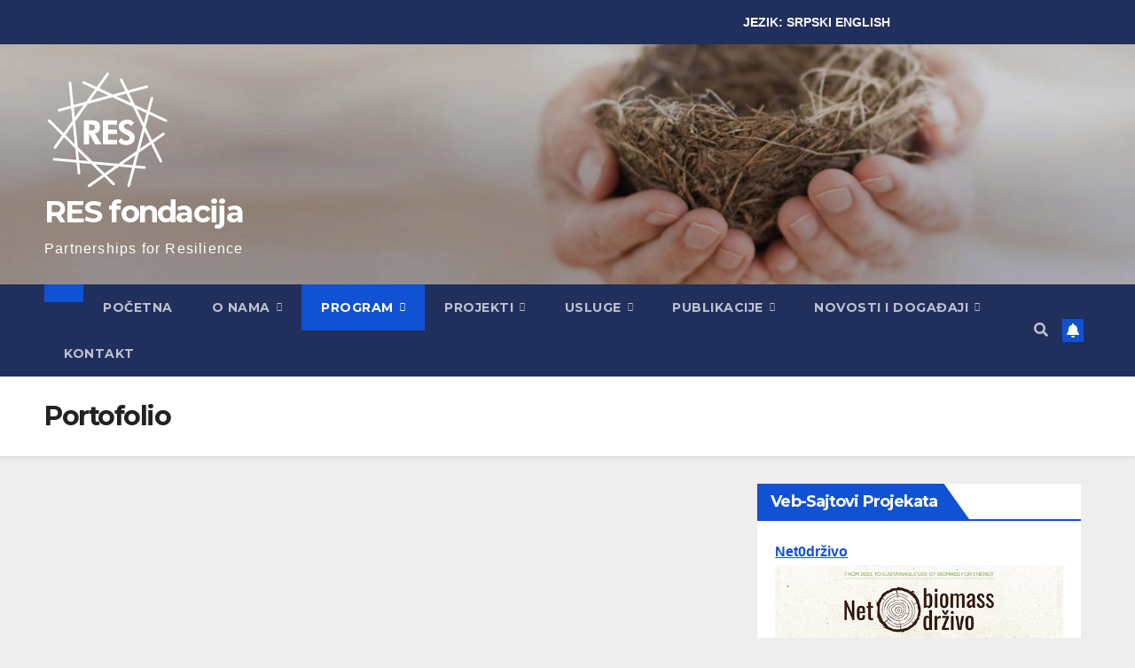

--- FILE ---
content_type: text/html; charset=UTF-8
request_url: https://resfoundation.org/rs/portofolio/
body_size: 14638
content:
<!DOCTYPE html>
<html lang="sr-RS">
<head>
<meta charset="UTF-8">
<meta name="viewport" content="width=device-width, initial-scale=1">
<link rel="profile" href="http://gmpg.org/xfn/11">
<meta name='robots' content='index, follow, max-image-preview:large, max-snippet:-1, max-video-preview:-1' />

	<!-- This site is optimized with the Yoast SEO plugin v26.7 - https://yoast.com/wordpress/plugins/seo/ -->
	<title>Portofolio - RES fondacija</title>
	<link rel="canonical" href="https://resfoundation.org/rs/portofolio/" />
	<meta property="og:locale" content="sr_RS" />
	<meta property="og:type" content="article" />
	<meta property="og:title" content="Portofolio - RES fondacija" />
	<meta property="og:url" content="https://resfoundation.org/rs/portofolio/" />
	<meta property="og:site_name" content="RES fondacija" />
	<meta name="twitter:card" content="summary_large_image" />
	<script type="application/ld+json" class="yoast-schema-graph">{"@context":"https://schema.org","@graph":[{"@type":"WebPage","@id":"https://resfoundation.org/rs/portofolio/","url":"https://resfoundation.org/rs/portofolio/","name":"Portofolio - RES fondacija","isPartOf":{"@id":"https://resfoundation.org/rs/#website"},"datePublished":"2021-03-12T23:54:48+00:00","breadcrumb":{"@id":"https://resfoundation.org/rs/portofolio/#breadcrumb"},"inLanguage":"sr-RS","potentialAction":[{"@type":"ReadAction","target":["https://resfoundation.org/rs/portofolio/"]}]},{"@type":"BreadcrumbList","@id":"https://resfoundation.org/rs/portofolio/#breadcrumb","itemListElement":[{"@type":"ListItem","position":1,"name":"Почетна","item":"https://resfoundation.org/rs/"},{"@type":"ListItem","position":2,"name":"Portofolio"}]},{"@type":"WebSite","@id":"https://resfoundation.org/rs/#website","url":"https://resfoundation.org/rs/","name":"RES fondacija","description":"Partnerships for Resilience","publisher":{"@id":"https://resfoundation.org/rs/#organization"},"potentialAction":[{"@type":"SearchAction","target":{"@type":"EntryPoint","urlTemplate":"https://resfoundation.org/rs/?s={search_term_string}"},"query-input":{"@type":"PropertyValueSpecification","valueRequired":true,"valueName":"search_term_string"}}],"inLanguage":"sr-RS"},{"@type":"Organization","@id":"https://resfoundation.org/rs/#organization","name":"RES fondacija","url":"https://resfoundation.org/rs/","logo":{"@type":"ImageObject","inLanguage":"sr-RS","@id":"https://resfoundation.org/rs/#/schema/logo/image/","url":"https://resfoundation.org/rs/wp-content/uploads/2021/03/cropped-cropped-cropped-res-bez-ispisa.png","contentUrl":"https://resfoundation.org/rs/wp-content/uploads/2021/03/cropped-cropped-cropped-res-bez-ispisa.png","width":512,"height":512,"caption":"RES fondacija"},"image":{"@id":"https://resfoundation.org/rs/#/schema/logo/image/"}}]}</script>
	<!-- / Yoast SEO plugin. -->


<link rel='dns-prefetch' href='//fonts.googleapis.com' />
<link rel="alternate" type="application/rss+xml" title="RES fondacija &raquo; довод" href="https://resfoundation.org/rs/feed/" />
<link rel="alternate" type="application/rss+xml" title="RES fondacija &raquo; довод коментара" href="https://resfoundation.org/rs/comments/feed/" />
<link rel="alternate" title="oEmbed (JSON)" type="application/json+oembed" href="https://resfoundation.org/rs/wp-json/oembed/1.0/embed?url=https%3A%2F%2Fresfoundation.org%2Frs%2Fportofolio%2F" />
<link rel="alternate" title="oEmbed (XML)" type="text/xml+oembed" href="https://resfoundation.org/rs/wp-json/oembed/1.0/embed?url=https%3A%2F%2Fresfoundation.org%2Frs%2Fportofolio%2F&#038;format=xml" />
<style id='wp-img-auto-sizes-contain-inline-css'>
img:is([sizes=auto i],[sizes^="auto," i]){contain-intrinsic-size:3000px 1500px}
/*# sourceURL=wp-img-auto-sizes-contain-inline-css */
</style>
<style id='wp-emoji-styles-inline-css'>

	img.wp-smiley, img.emoji {
		display: inline !important;
		border: none !important;
		box-shadow: none !important;
		height: 1em !important;
		width: 1em !important;
		margin: 0 0.07em !important;
		vertical-align: -0.1em !important;
		background: none !important;
		padding: 0 !important;
	}
/*# sourceURL=wp-emoji-styles-inline-css */
</style>
<link rel='stylesheet' id='wp-block-library-css' href='https://resfoundation.org/rs/wp-includes/css/dist/block-library/style.min.css?ver=6.9' media='all' />
<style id='wp-block-library-theme-inline-css'>
.wp-block-audio :where(figcaption){color:#555;font-size:13px;text-align:center}.is-dark-theme .wp-block-audio :where(figcaption){color:#ffffffa6}.wp-block-audio{margin:0 0 1em}.wp-block-code{border:1px solid #ccc;border-radius:4px;font-family:Menlo,Consolas,monaco,monospace;padding:.8em 1em}.wp-block-embed :where(figcaption){color:#555;font-size:13px;text-align:center}.is-dark-theme .wp-block-embed :where(figcaption){color:#ffffffa6}.wp-block-embed{margin:0 0 1em}.blocks-gallery-caption{color:#555;font-size:13px;text-align:center}.is-dark-theme .blocks-gallery-caption{color:#ffffffa6}:root :where(.wp-block-image figcaption){color:#555;font-size:13px;text-align:center}.is-dark-theme :root :where(.wp-block-image figcaption){color:#ffffffa6}.wp-block-image{margin:0 0 1em}.wp-block-pullquote{border-bottom:4px solid;border-top:4px solid;color:currentColor;margin-bottom:1.75em}.wp-block-pullquote :where(cite),.wp-block-pullquote :where(footer),.wp-block-pullquote__citation{color:currentColor;font-size:.8125em;font-style:normal;text-transform:uppercase}.wp-block-quote{border-left:.25em solid;margin:0 0 1.75em;padding-left:1em}.wp-block-quote cite,.wp-block-quote footer{color:currentColor;font-size:.8125em;font-style:normal;position:relative}.wp-block-quote:where(.has-text-align-right){border-left:none;border-right:.25em solid;padding-left:0;padding-right:1em}.wp-block-quote:where(.has-text-align-center){border:none;padding-left:0}.wp-block-quote.is-large,.wp-block-quote.is-style-large,.wp-block-quote:where(.is-style-plain){border:none}.wp-block-search .wp-block-search__label{font-weight:700}.wp-block-search__button{border:1px solid #ccc;padding:.375em .625em}:where(.wp-block-group.has-background){padding:1.25em 2.375em}.wp-block-separator.has-css-opacity{opacity:.4}.wp-block-separator{border:none;border-bottom:2px solid;margin-left:auto;margin-right:auto}.wp-block-separator.has-alpha-channel-opacity{opacity:1}.wp-block-separator:not(.is-style-wide):not(.is-style-dots){width:100px}.wp-block-separator.has-background:not(.is-style-dots){border-bottom:none;height:1px}.wp-block-separator.has-background:not(.is-style-wide):not(.is-style-dots){height:2px}.wp-block-table{margin:0 0 1em}.wp-block-table td,.wp-block-table th{word-break:normal}.wp-block-table :where(figcaption){color:#555;font-size:13px;text-align:center}.is-dark-theme .wp-block-table :where(figcaption){color:#ffffffa6}.wp-block-video :where(figcaption){color:#555;font-size:13px;text-align:center}.is-dark-theme .wp-block-video :where(figcaption){color:#ffffffa6}.wp-block-video{margin:0 0 1em}:root :where(.wp-block-template-part.has-background){margin-bottom:0;margin-top:0;padding:1.25em 2.375em}
/*# sourceURL=/wp-includes/css/dist/block-library/theme.min.css */
</style>
<style id='classic-theme-styles-inline-css'>
/*! This file is auto-generated */
.wp-block-button__link{color:#fff;background-color:#32373c;border-radius:9999px;box-shadow:none;text-decoration:none;padding:calc(.667em + 2px) calc(1.333em + 2px);font-size:1.125em}.wp-block-file__button{background:#32373c;color:#fff;text-decoration:none}
/*# sourceURL=/wp-includes/css/classic-themes.min.css */
</style>
<style id='global-styles-inline-css'>
:root{--wp--preset--aspect-ratio--square: 1;--wp--preset--aspect-ratio--4-3: 4/3;--wp--preset--aspect-ratio--3-4: 3/4;--wp--preset--aspect-ratio--3-2: 3/2;--wp--preset--aspect-ratio--2-3: 2/3;--wp--preset--aspect-ratio--16-9: 16/9;--wp--preset--aspect-ratio--9-16: 9/16;--wp--preset--color--black: #000000;--wp--preset--color--cyan-bluish-gray: #abb8c3;--wp--preset--color--white: #ffffff;--wp--preset--color--pale-pink: #f78da7;--wp--preset--color--vivid-red: #cf2e2e;--wp--preset--color--luminous-vivid-orange: #ff6900;--wp--preset--color--luminous-vivid-amber: #fcb900;--wp--preset--color--light-green-cyan: #7bdcb5;--wp--preset--color--vivid-green-cyan: #00d084;--wp--preset--color--pale-cyan-blue: #8ed1fc;--wp--preset--color--vivid-cyan-blue: #0693e3;--wp--preset--color--vivid-purple: #9b51e0;--wp--preset--gradient--vivid-cyan-blue-to-vivid-purple: linear-gradient(135deg,rgb(6,147,227) 0%,rgb(155,81,224) 100%);--wp--preset--gradient--light-green-cyan-to-vivid-green-cyan: linear-gradient(135deg,rgb(122,220,180) 0%,rgb(0,208,130) 100%);--wp--preset--gradient--luminous-vivid-amber-to-luminous-vivid-orange: linear-gradient(135deg,rgb(252,185,0) 0%,rgb(255,105,0) 100%);--wp--preset--gradient--luminous-vivid-orange-to-vivid-red: linear-gradient(135deg,rgb(255,105,0) 0%,rgb(207,46,46) 100%);--wp--preset--gradient--very-light-gray-to-cyan-bluish-gray: linear-gradient(135deg,rgb(238,238,238) 0%,rgb(169,184,195) 100%);--wp--preset--gradient--cool-to-warm-spectrum: linear-gradient(135deg,rgb(74,234,220) 0%,rgb(151,120,209) 20%,rgb(207,42,186) 40%,rgb(238,44,130) 60%,rgb(251,105,98) 80%,rgb(254,248,76) 100%);--wp--preset--gradient--blush-light-purple: linear-gradient(135deg,rgb(255,206,236) 0%,rgb(152,150,240) 100%);--wp--preset--gradient--blush-bordeaux: linear-gradient(135deg,rgb(254,205,165) 0%,rgb(254,45,45) 50%,rgb(107,0,62) 100%);--wp--preset--gradient--luminous-dusk: linear-gradient(135deg,rgb(255,203,112) 0%,rgb(199,81,192) 50%,rgb(65,88,208) 100%);--wp--preset--gradient--pale-ocean: linear-gradient(135deg,rgb(255,245,203) 0%,rgb(182,227,212) 50%,rgb(51,167,181) 100%);--wp--preset--gradient--electric-grass: linear-gradient(135deg,rgb(202,248,128) 0%,rgb(113,206,126) 100%);--wp--preset--gradient--midnight: linear-gradient(135deg,rgb(2,3,129) 0%,rgb(40,116,252) 100%);--wp--preset--font-size--small: 13px;--wp--preset--font-size--medium: 20px;--wp--preset--font-size--large: 36px;--wp--preset--font-size--x-large: 42px;--wp--preset--spacing--20: 0.44rem;--wp--preset--spacing--30: 0.67rem;--wp--preset--spacing--40: 1rem;--wp--preset--spacing--50: 1.5rem;--wp--preset--spacing--60: 2.25rem;--wp--preset--spacing--70: 3.38rem;--wp--preset--spacing--80: 5.06rem;--wp--preset--shadow--natural: 6px 6px 9px rgba(0, 0, 0, 0.2);--wp--preset--shadow--deep: 12px 12px 50px rgba(0, 0, 0, 0.4);--wp--preset--shadow--sharp: 6px 6px 0px rgba(0, 0, 0, 0.2);--wp--preset--shadow--outlined: 6px 6px 0px -3px rgb(255, 255, 255), 6px 6px rgb(0, 0, 0);--wp--preset--shadow--crisp: 6px 6px 0px rgb(0, 0, 0);}:root :where(.is-layout-flow) > :first-child{margin-block-start: 0;}:root :where(.is-layout-flow) > :last-child{margin-block-end: 0;}:root :where(.is-layout-flow) > *{margin-block-start: 24px;margin-block-end: 0;}:root :where(.is-layout-constrained) > :first-child{margin-block-start: 0;}:root :where(.is-layout-constrained) > :last-child{margin-block-end: 0;}:root :where(.is-layout-constrained) > *{margin-block-start: 24px;margin-block-end: 0;}:root :where(.is-layout-flex){gap: 24px;}:root :where(.is-layout-grid){gap: 24px;}body .is-layout-flex{display: flex;}.is-layout-flex{flex-wrap: wrap;align-items: center;}.is-layout-flex > :is(*, div){margin: 0;}body .is-layout-grid{display: grid;}.is-layout-grid > :is(*, div){margin: 0;}.has-black-color{color: var(--wp--preset--color--black) !important;}.has-cyan-bluish-gray-color{color: var(--wp--preset--color--cyan-bluish-gray) !important;}.has-white-color{color: var(--wp--preset--color--white) !important;}.has-pale-pink-color{color: var(--wp--preset--color--pale-pink) !important;}.has-vivid-red-color{color: var(--wp--preset--color--vivid-red) !important;}.has-luminous-vivid-orange-color{color: var(--wp--preset--color--luminous-vivid-orange) !important;}.has-luminous-vivid-amber-color{color: var(--wp--preset--color--luminous-vivid-amber) !important;}.has-light-green-cyan-color{color: var(--wp--preset--color--light-green-cyan) !important;}.has-vivid-green-cyan-color{color: var(--wp--preset--color--vivid-green-cyan) !important;}.has-pale-cyan-blue-color{color: var(--wp--preset--color--pale-cyan-blue) !important;}.has-vivid-cyan-blue-color{color: var(--wp--preset--color--vivid-cyan-blue) !important;}.has-vivid-purple-color{color: var(--wp--preset--color--vivid-purple) !important;}.has-black-background-color{background-color: var(--wp--preset--color--black) !important;}.has-cyan-bluish-gray-background-color{background-color: var(--wp--preset--color--cyan-bluish-gray) !important;}.has-white-background-color{background-color: var(--wp--preset--color--white) !important;}.has-pale-pink-background-color{background-color: var(--wp--preset--color--pale-pink) !important;}.has-vivid-red-background-color{background-color: var(--wp--preset--color--vivid-red) !important;}.has-luminous-vivid-orange-background-color{background-color: var(--wp--preset--color--luminous-vivid-orange) !important;}.has-luminous-vivid-amber-background-color{background-color: var(--wp--preset--color--luminous-vivid-amber) !important;}.has-light-green-cyan-background-color{background-color: var(--wp--preset--color--light-green-cyan) !important;}.has-vivid-green-cyan-background-color{background-color: var(--wp--preset--color--vivid-green-cyan) !important;}.has-pale-cyan-blue-background-color{background-color: var(--wp--preset--color--pale-cyan-blue) !important;}.has-vivid-cyan-blue-background-color{background-color: var(--wp--preset--color--vivid-cyan-blue) !important;}.has-vivid-purple-background-color{background-color: var(--wp--preset--color--vivid-purple) !important;}.has-black-border-color{border-color: var(--wp--preset--color--black) !important;}.has-cyan-bluish-gray-border-color{border-color: var(--wp--preset--color--cyan-bluish-gray) !important;}.has-white-border-color{border-color: var(--wp--preset--color--white) !important;}.has-pale-pink-border-color{border-color: var(--wp--preset--color--pale-pink) !important;}.has-vivid-red-border-color{border-color: var(--wp--preset--color--vivid-red) !important;}.has-luminous-vivid-orange-border-color{border-color: var(--wp--preset--color--luminous-vivid-orange) !important;}.has-luminous-vivid-amber-border-color{border-color: var(--wp--preset--color--luminous-vivid-amber) !important;}.has-light-green-cyan-border-color{border-color: var(--wp--preset--color--light-green-cyan) !important;}.has-vivid-green-cyan-border-color{border-color: var(--wp--preset--color--vivid-green-cyan) !important;}.has-pale-cyan-blue-border-color{border-color: var(--wp--preset--color--pale-cyan-blue) !important;}.has-vivid-cyan-blue-border-color{border-color: var(--wp--preset--color--vivid-cyan-blue) !important;}.has-vivid-purple-border-color{border-color: var(--wp--preset--color--vivid-purple) !important;}.has-vivid-cyan-blue-to-vivid-purple-gradient-background{background: var(--wp--preset--gradient--vivid-cyan-blue-to-vivid-purple) !important;}.has-light-green-cyan-to-vivid-green-cyan-gradient-background{background: var(--wp--preset--gradient--light-green-cyan-to-vivid-green-cyan) !important;}.has-luminous-vivid-amber-to-luminous-vivid-orange-gradient-background{background: var(--wp--preset--gradient--luminous-vivid-amber-to-luminous-vivid-orange) !important;}.has-luminous-vivid-orange-to-vivid-red-gradient-background{background: var(--wp--preset--gradient--luminous-vivid-orange-to-vivid-red) !important;}.has-very-light-gray-to-cyan-bluish-gray-gradient-background{background: var(--wp--preset--gradient--very-light-gray-to-cyan-bluish-gray) !important;}.has-cool-to-warm-spectrum-gradient-background{background: var(--wp--preset--gradient--cool-to-warm-spectrum) !important;}.has-blush-light-purple-gradient-background{background: var(--wp--preset--gradient--blush-light-purple) !important;}.has-blush-bordeaux-gradient-background{background: var(--wp--preset--gradient--blush-bordeaux) !important;}.has-luminous-dusk-gradient-background{background: var(--wp--preset--gradient--luminous-dusk) !important;}.has-pale-ocean-gradient-background{background: var(--wp--preset--gradient--pale-ocean) !important;}.has-electric-grass-gradient-background{background: var(--wp--preset--gradient--electric-grass) !important;}.has-midnight-gradient-background{background: var(--wp--preset--gradient--midnight) !important;}.has-small-font-size{font-size: var(--wp--preset--font-size--small) !important;}.has-medium-font-size{font-size: var(--wp--preset--font-size--medium) !important;}.has-large-font-size{font-size: var(--wp--preset--font-size--large) !important;}.has-x-large-font-size{font-size: var(--wp--preset--font-size--x-large) !important;}
:root :where(.wp-block-pullquote){font-size: 1.5em;line-height: 1.6;}
/*# sourceURL=global-styles-inline-css */
</style>
<link rel='stylesheet' id='ctf_styles-css' href='https://resfoundation.org/rs/wp-content/plugins/custom-twitter-feeds/css/ctf-styles.min.css?ver=2.3.1' media='all' />
<link rel='stylesheet' id='simple-banner-style-css' href='https://resfoundation.org/rs/wp-content/plugins/simple-banner/simple-banner.css?ver=3.2.0' media='all' />
<link rel='stylesheet' id='newsup-fonts-css' href='//fonts.googleapis.com/css?family=Montserrat%3A400%2C500%2C700%2C800%7CWork%2BSans%3A300%2C400%2C500%2C600%2C700%2C800%2C900%26display%3Dswap&#038;subset=latin%2Clatin-ext' media='all' />
<link rel='stylesheet' id='bootstrap-css' href='https://resfoundation.org/rs/wp-content/themes/newsup/css/bootstrap.css?ver=6.9' media='all' />
<link rel='stylesheet' id='newsup-style-css' href='https://resfoundation.org/rs/wp-content/themes/newsup/style.css?ver=6.9' media='all' />
<link rel='stylesheet' id='newsup-default-css' href='https://resfoundation.org/rs/wp-content/themes/newsup/css/colors/default.css?ver=6.9' media='all' />
<link rel='stylesheet' id='font-awesome-5-all-css' href='https://resfoundation.org/rs/wp-content/plugins/elementor/assets/lib/font-awesome/css/all.min.css?ver=4.11.63' media='all' />
<link rel='stylesheet' id='font-awesome-4-shim-css' href='https://resfoundation.org/rs/wp-content/themes/newsup/css/font-awesome/css/v4-shims.min.css?ver=6.9' media='all' />
<link rel='stylesheet' id='owl-carousel-css' href='https://resfoundation.org/rs/wp-content/themes/newsup/css/owl.carousel.css?ver=6.9' media='all' />
<link rel='stylesheet' id='smartmenus-css' href='https://resfoundation.org/rs/wp-content/themes/newsup/css/jquery.smartmenus.bootstrap.css?ver=6.9' media='all' />
<link rel='stylesheet' id='newsup-custom-css-css' href='https://resfoundation.org/rs/wp-content/themes/newsup/inc/ansar/customize/css/customizer.css?ver=1.0' media='all' />
<script src="https://resfoundation.org/rs/wp-includes/js/jquery/jquery.min.js?ver=3.7.1" id="jquery-core-js"></script>
<script src="https://resfoundation.org/rs/wp-includes/js/jquery/jquery-migrate.min.js?ver=3.4.1" id="jquery-migrate-js"></script>
<script id="simple-banner-script-js-before">
const simpleBannerScriptParams = {"pro_version_enabled":"","debug_mode":false,"id":74,"version":"3.2.0","banner_params":[{"hide_simple_banner":"no","simple_banner_prepend_element":false,"simple_banner_position":"","header_margin":"0","header_padding":"0","wp_body_open_enabled":"","wp_body_open":true,"simple_banner_z_index":false,"simple_banner_text":"JEZIK: <a href=\"https:\/\/resfoundation.org\/rs\/\">SRPSKI<\/a>   <a href=\"https:\/\/resfoundation.org\/\">ENGLISH<\/a>","disabled_on_current_page":false,"disabled_pages_array":[],"is_current_page_a_post":false,"disabled_on_posts":"","simple_banner_disabled_page_paths":false,"simple_banner_font_size":"14px","simple_banner_color":"#202f5b","simple_banner_text_color":"","simple_banner_link_color":"#f6f4f4","simple_banner_close_color":"","simple_banner_custom_css":"text-align:right;\r\npadding-right: 20%;","simple_banner_scrolling_custom_css":"","simple_banner_text_custom_css":"","simple_banner_button_css":"","site_custom_css":"","keep_site_custom_css":"","site_custom_js":"","keep_site_custom_js":"","close_button_enabled":"","close_button_expiration":"","close_button_cookie_set":false,"current_date":{"date":"2026-01-22 19:07:57.540830","timezone_type":3,"timezone":"UTC"},"start_date":{"date":"2026-01-22 19:07:57.540838","timezone_type":3,"timezone":"UTC"},"end_date":{"date":"2026-01-22 19:07:57.540841","timezone_type":3,"timezone":"UTC"},"simple_banner_start_after_date":false,"simple_banner_remove_after_date":false,"simple_banner_insert_inside_element":false}]}
//# sourceURL=simple-banner-script-js-before
</script>
<script src="https://resfoundation.org/rs/wp-content/plugins/simple-banner/simple-banner.js?ver=3.2.0" id="simple-banner-script-js"></script>
<script src="https://resfoundation.org/rs/wp-content/themes/newsup/js/navigation.js?ver=6.9" id="newsup-navigation-js"></script>
<script src="https://resfoundation.org/rs/wp-content/themes/newsup/js/bootstrap.js?ver=6.9" id="bootstrap-js"></script>
<script src="https://resfoundation.org/rs/wp-content/themes/newsup/js/owl.carousel.min.js?ver=6.9" id="owl-carousel-min-js"></script>
<script src="https://resfoundation.org/rs/wp-content/themes/newsup/js/jquery.smartmenus.js?ver=6.9" id="smartmenus-js-js"></script>
<script src="https://resfoundation.org/rs/wp-content/themes/newsup/js/jquery.smartmenus.bootstrap.js?ver=6.9" id="bootstrap-smartmenus-js-js"></script>
<script src="https://resfoundation.org/rs/wp-content/themes/newsup/js/jquery.marquee.js?ver=6.9" id="newsup-marquee-js-js"></script>
<script src="https://resfoundation.org/rs/wp-content/themes/newsup/js/main.js?ver=6.9" id="newsup-main-js-js"></script>
<link rel="https://api.w.org/" href="https://resfoundation.org/rs/wp-json/" /><link rel="alternate" title="JSON" type="application/json" href="https://resfoundation.org/rs/wp-json/wp/v2/pages/74" /><link rel="EditURI" type="application/rsd+xml" title="RSD" href="https://resfoundation.org/rs/xmlrpc.php?rsd" />
<meta name="generator" content="WordPress 6.9" />
<link rel='shortlink' href='https://resfoundation.org/rs/?p=74' />
<style id="simple-banner-header-margin" type="text/css">header{margin-top:0;}</style><style id="simple-banner-header-padding" type="text/css" >header{padding-top:0;}</style><style id="simple-banner-font-size" type="text/css">.simple-banner .simple-banner-text{font-size:14px;}</style><style id="simple-banner-background-color" type="text/css">.simple-banner{background:#202f5b;}</style><style id="simple-banner-text-color" type="text/css">.simple-banner .simple-banner-text{color: #ffffff;}</style><style id="simple-banner-link-color" type="text/css">.simple-banner .simple-banner-text a{color:#f6f4f4;}</style><style id="simple-banner-z-index" type="text/css">.simple-banner{z-index: 99999;}</style><style id="simple-banner-custom-css" type="text/css">.simple-banner{text-align:right;
padding-right: 20%;}</style><style id="simple-banner-site-custom-css-dummy" type="text/css"></style><script id="simple-banner-site-custom-js-dummy" type="text/javascript"></script> 
<style type="text/css" id="custom-background-css">
    .wrapper { background-color: eeeeee; }
</style>
<meta name="generator" content="Elementor 3.34.1; features: additional_custom_breakpoints; settings: css_print_method-external, google_font-enabled, font_display-auto">
			<style>
				.e-con.e-parent:nth-of-type(n+4):not(.e-lazyloaded):not(.e-no-lazyload),
				.e-con.e-parent:nth-of-type(n+4):not(.e-lazyloaded):not(.e-no-lazyload) * {
					background-image: none !important;
				}
				@media screen and (max-height: 1024px) {
					.e-con.e-parent:nth-of-type(n+3):not(.e-lazyloaded):not(.e-no-lazyload),
					.e-con.e-parent:nth-of-type(n+3):not(.e-lazyloaded):not(.e-no-lazyload) * {
						background-image: none !important;
					}
				}
				@media screen and (max-height: 640px) {
					.e-con.e-parent:nth-of-type(n+2):not(.e-lazyloaded):not(.e-no-lazyload),
					.e-con.e-parent:nth-of-type(n+2):not(.e-lazyloaded):not(.e-no-lazyload) * {
						background-image: none !important;
					}
				}
			</style>
			    <style type="text/css">
            body .site-title a,
        body .site-description {
            color: #ffffff;
        }

        .site-branding-text .site-title a {
                font-size: px;
            }

            @media only screen and (max-width: 640px) {
                .site-branding-text .site-title a {
                    font-size: 40px;

                }
            }

            @media only screen and (max-width: 375px) {
                .site-branding-text .site-title a {
                    font-size: 32px;

                }
            }

        </style>
    <style id="custom-background-css">
body.custom-background { background-color: #eeeeee; }
</style>
	<link rel="icon" href="https://resfoundation.org/rs/wp-content/uploads/2021/03/cropped-cropped-cropped-res-bez-ispisa-32x32.png" sizes="32x32" />
<link rel="icon" href="https://resfoundation.org/rs/wp-content/uploads/2021/03/cropped-cropped-cropped-res-bez-ispisa-192x192.png" sizes="192x192" />
<link rel="apple-touch-icon" href="https://resfoundation.org/rs/wp-content/uploads/2021/03/cropped-cropped-cropped-res-bez-ispisa-180x180.png" />
<meta name="msapplication-TileImage" content="https://resfoundation.org/rs/wp-content/uploads/2021/03/cropped-cropped-cropped-res-bez-ispisa-270x270.png" />
		<style id="wp-custom-css">
			.attachment-full .size-full {
	border: 1px solid black;
}
#content {
	margin-top: 20px;
	padding:10px;
}
p{
	text-align:justify;
}

@media screen and (max-width: 768px){
	.col-12 {
		display:inline-block;
    -ms-flex: 0 0 40%;
    flex: 0 0 40%;
    max-width:40%;
		margin:auto;
		align-content:vertical;
		
	  padding-right:5px;
		padding-left:8px;
}
	.site-description{
		text-align:center!important;
	}
	 p{
		margin: 10px !important;
	}
.mg-blog-inner{
	max-height:200px;
	
	 
}
	.mg-blog-post-3 .minh .back-img{
		max-height:100%;
		display:block;
		text-overflow:ellipsis
	}
	.mg-post-thumb.md{
		height:7.5em;
		margin:auto;
	}
	.mg-blog-post-box .small.single{
		padding:0;
	}
	.elementor-widget-image img{
		max-height:150px;
	}
	.mg-posts-modul-6 .mg-sec-top-post{
		width:55%;		
	}
	.mg-post .back-img {
	position:relative;
	}
	
	.mg-posts-sec-post{
		padding:0;
		
	}
	.d-md-flex .mg-posts-sec-post{
		vertical-align:middle;
	}
	.col-md-8 {
		margin-left:0;
	}
	.mg-posts-modul-6 .mg-sec-top-post .title{
		font-size:17px;
		line-height: 1.5em
	}
	.mg-content{
		display:none
	}
	.post-form{
		display:none;
	}
		#em{
			text-align:center !important;
		}
	
	
	.col{
		padding:0;
	}
	.nav-links{
		margin: 0 auto;
	}
	
}

.mg-card-box {background-color:#f0f0f1;
	padding:0;
	box-shadow:0;
	border:none;
	}
.elementor-widget-image{
	text-align:start;
}
.elementor-widget-wrap .elementor-element-populated {
	text-align:start;
}
body {
	overflow-x: hidden
}

.col-md-8 {
	padding-right:0;
}
.mg-blog-post-box .title {
	text-align:center;
}

.mg-footer-copyright{
	padding:0 !important;
	text-align:center !important;
}
.info-right{
	display:none;
}
.mg-social {
	display:block !important;
}
.mg-head-detail {
	display:none;
}
.mg-posts-sec{
		margin-right:0;	
	}

div #sidebar-right .mg-sidebar {
	border-radius:5px;
}		</style>
		</head>
<body class="wp-singular page-template-default page page-id-74 custom-background wp-custom-logo wp-embed-responsive wp-theme-newsup ta-hide-date-author-in-list elementor-default elementor-kit-9" >
<div id="page" class="site">
<a class="skip-link screen-reader-text" href="#content">
Skip to content</a>
  <div class="wrapper" id="custom-background-css">
    <header class="mg-headwidget">
      <!--==================== TOP BAR ====================-->
      <div class="mg-head-detail hidden-xs">
    <div class="container-fluid">
        <div class="row align-items-center">
            <div class="col-md-6 col-xs-12">
                <ul class="info-left">
                                <li>јануар 22, 2026                <span class="time">  7:07 pm</span>
                        </li>
                        </ul>
            </div>
            <div class="col-md-6 col-xs-12">
                <ul class="mg-social info-right">
                            <li>
            <a  target="_blank"  href="https://www.facebook.com/Partnerships4Resilience">
                <span class="icon-soci facebook">
                    <i class="fab fa-facebook"></i>
                </span> 
            </a>
        </li>
                <li>
            <a target="_blank" href="https://twitter.com/RESbgd">
                <span class="icon-soci x-twitter">
                    <i class="fa-brands fa-x-twitter"></i>
                </span>
            </a>
        </li>
                <li>
            <a target="_blank"  href="https://www.linkedin.com/company/71434601/admin/">
                <span class="icon-soci linkedin">
                    <i class="fab fa-linkedin"></i>
                </span>
            </a>
        </li>
                <li>
            <a target="_blank"  href="https://www.instagram.com/resfoundation/">
                <span class="icon-soci instagram">
                    <i class="fab fa-instagram"></i>
                </span>
            </a>
        </li>
                <li>
            <a target="_blank"  href="https://www.youtube.com/channel/UCwFWYRssPRF4a9tCQubmv7g">
                <span class="icon-soci youtube">
                    <i class="fab fa-youtube"></i>
                </span>
            </a>
        </li>
                        </ul>
            </div>
        </div>
    </div>
</div>
      <div class="clearfix"></div>

      
      <div class="mg-nav-widget-area-back" style='background-image: url("https://resfoundation.org/rs/wp-content/uploads/2021/03/cropped-nestwide2-1-scaled-1majadodala.jpg" );'>
                <div class="overlay">
          <div class="inner" > 
              <div class="container-fluid">
                  <div class="mg-nav-widget-area">
                    <div class="row align-items-center">
                      <div class="col-md-3 text-center-xs">
                        <div class="navbar-header">
                          <div class="site-logo">
                            <a href="https://resfoundation.org/rs/" class="navbar-brand" rel="home"><img width="142" height="142" src="https://resfoundation.org/rs/wp-content/uploads/2021/03/cropped-cropped-cropped-resWhiteLogoonly.png" class="custom-logo" alt="RES fondacija" decoding="async" /></a>                          </div>
                          <div class="site-branding-text ">
                                                            <p class="site-title"> <a href="https://resfoundation.org/rs/" rel="home">RES fondacija</a></p>
                                                            <p class="site-description">Partnerships for Resilience</p>
                          </div>    
                        </div>
                      </div>
                                          </div>
                  </div>
              </div>
          </div>
        </div>
      </div>
    <div class="mg-menu-full">
      <nav class="navbar navbar-expand-lg navbar-wp">
        <div class="container-fluid">
          <!-- Right nav -->
          <div class="m-header align-items-center">
                            <a class="mobilehomebtn" href="https://resfoundation.org/rs"><span class="fa-solid fa-house-chimney"></span></a>
              <!-- navbar-toggle -->
              <button class="navbar-toggler mx-auto" type="button" data-toggle="collapse" data-target="#navbar-wp" aria-controls="navbarSupportedContent" aria-expanded="false" aria-label="Toggle navigation">
                <span class="burger">
                  <span class="burger-line"></span>
                  <span class="burger-line"></span>
                  <span class="burger-line"></span>
                </span>
              </button>
              <!-- /navbar-toggle -->
                          <div class="dropdown show mg-search-box pr-2">
                <a class="dropdown-toggle msearch ml-auto" href="#" role="button" id="dropdownMenuLink" data-toggle="dropdown" aria-haspopup="true" aria-expanded="false">
                <i class="fas fa-search"></i>
                </a> 
                <div class="dropdown-menu searchinner" aria-labelledby="dropdownMenuLink">
                    <form role="search" method="get" id="searchform" action="https://resfoundation.org/rs/">
  <div class="input-group">
    <input type="search" class="form-control" placeholder="Search" value="" name="s" />
    <span class="input-group-btn btn-default">
    <button type="submit" class="btn"> <i class="fas fa-search"></i> </button>
    </span> </div>
</form>                </div>
            </div>
                  <a href="#" target="_blank" class="btn-bell btn-theme mx-2"><i class="fa fa-bell"></i></a>
                      
          </div>
          <!-- /Right nav --> 
          <div class="collapse navbar-collapse" id="navbar-wp">
            <div class="d-md-block">
              <ul id="menu-menu" class="nav navbar-nav mr-auto "><li class="active home"><a class="homebtn" href="https://resfoundation.org/rs"><span class='fa-solid fa-house-chimney'></span></a></li><li id="menu-item-7" class="menu-item menu-item-type-custom menu-item-object-custom menu-item-home menu-item-7"><a class="nav-link" title="Početna" href="https://resfoundation.org/rs/">Početna</a></li>
<li id="menu-item-1912" class="menu-item menu-item-type-custom menu-item-object-custom menu-item-has-children menu-item-1912 dropdown"><a class="nav-link" title="O nama" href="#" data-toggle="dropdown" class="dropdown-toggle">O nama </a>
<ul role="menu" class=" dropdown-menu">
	<li id="menu-item-61" class="menu-item menu-item-type-post_type menu-item-object-page menu-item-61"><a class="dropdown-item" title="Čime se bavimo?" href="https://resfoundation.org/rs/cime-se-bavimo/">Čime se bavimo?</a></li>
	<li id="menu-item-62" class="menu-item menu-item-type-post_type menu-item-object-page menu-item-62"><a class="dropdown-item" title="Kako radimo?" href="https://resfoundation.org/rs/kako-radimo/">Kako radimo?</a></li>
	<li id="menu-item-2728" class="menu-item menu-item-type-post_type menu-item-object-page menu-item-2728"><a class="dropdown-item" title="Naš tim" href="https://resfoundation.org/rs/nas-tim/">Naš tim</a></li>
	<li id="menu-item-101" class="menu-item menu-item-type-post_type menu-item-object-page menu-item-101"><a class="dropdown-item" title="Finansiranje" href="https://resfoundation.org/rs/finansiranje/">Finansiranje</a></li>
	<li id="menu-item-1300" class="menu-item menu-item-type-taxonomy menu-item-object-category menu-item-1300"><a class="dropdown-item" title="Partnerstva" href="https://resfoundation.org/rs/category/partnerstva/">Partnerstva</a></li>
</ul>
</li>
<li id="menu-item-1913" class="menu-item menu-item-type-custom menu-item-object-custom current-menu-ancestor current-menu-parent menu-item-has-children menu-item-1913 dropdown active"><a class="nav-link" title="Program" href="#" data-toggle="dropdown" class="dropdown-toggle">Program </a>
<ul role="menu" class=" dropdown-menu">
	<li id="menu-item-103" class="menu-item menu-item-type-post_type menu-item-object-page menu-item-103"><a class="dropdown-item" title="Energetska tranzicija" href="https://resfoundation.org/rs/energetska-tranzicija/">Energetska tranzicija</a></li>
	<li id="menu-item-104" class="menu-item menu-item-type-post_type menu-item-object-page menu-item-104"><a class="dropdown-item" title="Energetsko siromaštvo" href="https://resfoundation.org/rs/energetsko-siromastvo/">Energetsko siromaštvo</a></li>
	<li id="menu-item-105" class="menu-item menu-item-type-post_type menu-item-object-page menu-item-105"><a class="dropdown-item" title="Zagađenje vazduha" href="https://resfoundation.org/rs/zagadjenje-vazduha/">Zagađenje vazduha</a></li>
	<li id="menu-item-106" class="menu-item menu-item-type-post_type menu-item-object-page current-menu-item page_item page-item-74 current_page_item menu-item-106 active"><a class="dropdown-item" title="Portofolio" href="https://resfoundation.org/rs/portofolio/">Portofolio</a></li>
</ul>
</li>
<li id="menu-item-1914" class="menu-item menu-item-type-custom menu-item-object-custom menu-item-has-children menu-item-1914 dropdown"><a class="nav-link" title="Projekti" href="#" data-toggle="dropdown" class="dropdown-toggle">Projekti </a>
<ul role="menu" class=" dropdown-menu">
	<li id="menu-item-406" class="menu-item menu-item-type-taxonomy menu-item-object-category menu-item-406"><a class="dropdown-item" title="Aktivni projekti" href="https://resfoundation.org/rs/category/aktivni-projekti/">Aktivni projekti</a></li>
	<li id="menu-item-405" class="menu-item menu-item-type-taxonomy menu-item-object-category menu-item-405"><a class="dropdown-item" title="Završeni projekti" href="https://resfoundation.org/rs/category/zavrseni-projekti/">Završeni projekti</a></li>
</ul>
</li>
<li id="menu-item-2532" class="menu-item menu-item-type-custom menu-item-object-custom menu-item-has-children menu-item-2532 dropdown"><a class="nav-link" title="Usluge" href="https://resfoundation.org/rs/usluge/" data-toggle="dropdown" class="dropdown-toggle">Usluge </a>
<ul role="menu" class=" dropdown-menu">
	<li id="menu-item-2533" class="menu-item menu-item-type-post_type menu-item-object-page menu-item-2533"><a class="dropdown-item" title="Energetski menadžment" href="https://resfoundation.org/rs/energetski-menadzment/">Energetski menadžment</a></li>
	<li id="menu-item-2538" class="menu-item menu-item-type-post_type menu-item-object-page menu-item-2538"><a class="dropdown-item" title="Energetska sertifikacija" href="https://resfoundation.org/rs/energetska-sertifikacija/">Energetska sertifikacija</a></li>
	<li id="menu-item-2537" class="menu-item menu-item-type-post_type menu-item-object-page menu-item-2537"><a class="dropdown-item" title="Energetski konsalting" href="https://resfoundation.org/rs/energetski-konsalting/">Energetski konsalting</a></li>
	<li id="menu-item-2536" class="menu-item menu-item-type-post_type menu-item-object-page menu-item-2536"><a class="dropdown-item" title="Izrada planske dokumentacije" href="https://resfoundation.org/rs/izrada-planske-dokumentacije/">Izrada planske dokumentacije</a></li>
	<li id="menu-item-2535" class="menu-item menu-item-type-post_type menu-item-object-page menu-item-2535"><a class="dropdown-item" title="Izrada studija i analiza" href="https://resfoundation.org/rs/izrada-studija-i-analiza/">Izrada studija i analiza</a></li>
	<li id="menu-item-2534" class="menu-item menu-item-type-post_type menu-item-object-page menu-item-2534"><a class="dropdown-item" title="Merenja i snimanja" href="https://resfoundation.org/rs/merenja-i-snimanja/">Merenja i snimanja</a></li>
</ul>
</li>
<li id="menu-item-1915" class="menu-item menu-item-type-custom menu-item-object-custom menu-item-has-children menu-item-1915 dropdown"><a class="nav-link" title="Publikacije" href="#" data-toggle="dropdown" class="dropdown-toggle">Publikacije </a>
<ul role="menu" class=" dropdown-menu">
	<li id="menu-item-2166" class="menu-item menu-item-type-taxonomy menu-item-object-category menu-item-2166"><a class="dropdown-item" title="Blog postovi" href="https://resfoundation.org/rs/category/blog-postovi/">Blog postovi</a></li>
	<li id="menu-item-403" class="menu-item menu-item-type-taxonomy menu-item-object-category menu-item-403"><a class="dropdown-item" title="Izveštaji" href="https://resfoundation.org/rs/category/izvestaji/">Izveštaji</a></li>
	<li id="menu-item-402" class="menu-item menu-item-type-taxonomy menu-item-object-category menu-item-402"><a class="dropdown-item" title="Pregledi javne politike" href="https://resfoundation.org/rs/category/pregledi-javne-politike/">Pregledi javne politike</a></li>
	<li id="menu-item-358" class="menu-item menu-item-type-taxonomy menu-item-object-category menu-item-358"><a class="dropdown-item" title="RES Video" href="https://resfoundation.org/rs/category/resvideo/">RES Video</a></li>
	<li id="menu-item-401" class="menu-item menu-item-type-taxonomy menu-item-object-category menu-item-401"><a class="dropdown-item" title="Brošure" href="https://resfoundation.org/rs/category/brosure/">Brošure</a></li>
	<li id="menu-item-495" class="menu-item menu-item-type-taxonomy menu-item-object-category menu-item-495"><a class="dropdown-item" title="Newsletter" href="https://resfoundation.org/rs/category/newsletter/">Newsletter</a></li>
</ul>
</li>
<li id="menu-item-46" class="menu-item menu-item-type-post_type menu-item-object-page menu-item-has-children menu-item-46 dropdown"><a class="nav-link" title="Novosti i događaji" href="https://resfoundation.org/rs/novosti-i-dogadjaji/" data-toggle="dropdown" class="dropdown-toggle">Novosti i događaji </a>
<ul role="menu" class=" dropdown-menu">
	<li id="menu-item-354" class="menu-item menu-item-type-taxonomy menu-item-object-category menu-item-354"><a class="dropdown-item" title="Vesti o RES-u" href="https://resfoundation.org/rs/category/resnovosti/">Vesti o RES-u</a></li>
	<li id="menu-item-356" class="menu-item menu-item-type-taxonomy menu-item-object-category menu-item-356"><a class="dropdown-item" title="Događaji" href="https://resfoundation.org/rs/category/dogadjaji/">Događaji</a></li>
	<li id="menu-item-359" class="menu-item menu-item-type-taxonomy menu-item-object-category menu-item-359"><a class="dropdown-item" title="In medias RES" href="https://resfoundation.org/rs/category/inmediasres/">In medias RES</a></li>
	<li id="menu-item-113" class="menu-item menu-item-type-post_type menu-item-object-page menu-item-113"><a class="dropdown-item" title="Media contact" href="https://resfoundation.org/rs/media-contact/">Media contact</a></li>
</ul>
</li>
<li id="menu-item-47" class="menu-item menu-item-type-post_type menu-item-object-page menu-item-47"><a class="nav-link" title="Kontakt" href="https://resfoundation.org/rs/kontakt/">Kontakt</a></li>
</ul>            </div>      
          </div>
          <!-- Right nav -->
          <div class="desk-header d-lg-flex pl-3 ml-auto my-2 my-lg-0 position-relative align-items-center">
                        <div class="dropdown show mg-search-box pr-2">
                <a class="dropdown-toggle msearch ml-auto" href="#" role="button" id="dropdownMenuLink" data-toggle="dropdown" aria-haspopup="true" aria-expanded="false">
                <i class="fas fa-search"></i>
                </a> 
                <div class="dropdown-menu searchinner" aria-labelledby="dropdownMenuLink">
                    <form role="search" method="get" id="searchform" action="https://resfoundation.org/rs/">
  <div class="input-group">
    <input type="search" class="form-control" placeholder="Search" value="" name="s" />
    <span class="input-group-btn btn-default">
    <button type="submit" class="btn"> <i class="fas fa-search"></i> </button>
    </span> </div>
</form>                </div>
            </div>
                  <a href="#" target="_blank" class="btn-bell btn-theme mx-2"><i class="fa fa-bell"></i></a>
                  </div>
          <!-- /Right nav -->
      </div>
      </nav> <!-- /Navigation -->
    </div>
</header>
<div class="clearfix"></div> <!--==================== Newsup breadcrumb section ====================-->
<div class="mg-breadcrumb-section" style='background: url("https://resfoundation.org/rs/wp-content/uploads/2021/03/cropped-nestwide2-1-scaled-1majadodala.jpg" ) repeat scroll center 0 #143745;'>
   <div class="overlay">       <div class="container-fluid">
        <div class="row">
          <div class="col-md-12 col-sm-12">
            <div class="mg-breadcrumb-title">
                              <h1 class="title">Portofolio</h1>
                          </div>
          </div>
        </div>
      </div>
   </div> </div>
<div class="clearfix"></div><!--==================== main content section ====================-->
<main id="content" class="page-class content">
    <div class="container-fluid">
      	<div class="row">
			<!-- Blog Area -->
			
			<div class="col-md-8">
				<div class="mg-card-box padding-20"> 	
				</div>
			</div>
			<!--Sidebar Area-->
			      			<!--sidebar-->
					<!--col-md-4-->
						<aside class="col-md-4">
							
<aside id="secondary" class="widget-area" role="complementary">
	<div id="sidebar-right" class="mg-sidebar">
		<div id="text-5" class="mg-widget widget_text"><div class="mg-wid-title"><h6 class="wtitle">Veb-sajtovi projekata</h6></div>			<div class="textwidget"><p><a href="https://net0biomass.resfoundation.org/" target="_blank" rel="noopener"><b>Net0drživo</b></a><br />
<a href="https://net0biomass.resfoundation.org/"><img fetchpriority="high" decoding="async" class="alignnone wp-image-3827" src="https://resfoundation.org/rs/wp-content/uploads/2023/11/nt0biomass-banner-300x90.png" alt="" width="450" height="135" srcset="https://resfoundation.org/rs/wp-content/uploads/2023/11/nt0biomass-banner-300x90.png 300w, https://resfoundation.org/rs/wp-content/uploads/2023/11/nt0biomass-banner.png 500w" sizes="(max-width: 450px) 100vw, 450px" /></a></p>
<p><a href="https://dvevatre.resfoundation.org/" target="_blank" rel="noopener"><strong>Balkanski vazduh između dve vatre</strong></a><a href="https://smarterstoves.resfoundation.org/"><br />
</a><a href="https://dvevatre.resfoundation.org/"><img decoding="async" class="alignnone wp-image-2335" src="https://resfoundation.org/rs/wp-content/uploads/2021/08/Ne-to.-0-500x150-02-300x90.png" alt="Ne to banner" width="450" height="135" srcset="https://resfoundation.org/rs/wp-content/uploads/2021/08/Ne-to.-0-500x150-02-300x90.png 300w, https://resfoundation.org/rs/wp-content/uploads/2021/08/Ne-to.-0-500x150-02.png 501w" sizes="(max-width: 450px) 100vw, 450px" /></a></p>
</div>
		</div><div id="text-7" class="mg-widget widget_text"><div class="mg-wid-title"><h6 class="wtitle">Najnoviji tvitovi</h6></div>			<div class="textwidget"><p><a class="twitter-timeline" data-width="640" data-height="960" data-dnt="true" href="https://twitter.com/RESbgd?ref_src=twsrc%5Etfw">Tweets by RESbgd</a><script async src="https://platform.twitter.com/widgets.js" charset="utf-8"></script></p>
</div>
		</div>
		<div id="recent-posts-2" class="mg-widget widget_recent_entries">
		<div class="mg-wid-title"><h6 class="wtitle">Nedavni postovi</h6></div>
		<ul>
											<li>
					<a href="https://resfoundation.org/rs/cetvrta-konferencija-energetske-zajednice-gradjana-ljudi-i-okolina-ispred-profita/">Četvrta konferencija “Energetske zajednice građana &#8211; Ljudi i okolina ispred profita”</a>
									</li>
											<li>
					<a href="https://resfoundation.org/rs/topliji-stanovi-manji-racuni-energetska-obnova-u-kragujevcu/">Topliji stanovi, manji računi &#8211; energetska obnova u Kragujevcu</a>
									</li>
											<li>
					<a href="https://resfoundation.org/rs/energetska-efikasnost-i-socijalno-ugrozeni-gradjani-mere-podrske-i-zastite/">Energetska efikasnost i socijalno ugroženi građani &#8211; mere podrške i zaštite</a>
									</li>
											<li>
					<a href="https://resfoundation.org/rs/koliko-sagorevanje-drvne-biomase-zagadjuje-vazduh/">Koliko sagorevanje drvne biomase zagađuje vazduh?</a>
									</li>
											<li>
					<a href="https://resfoundation.org/rs/jasminka-young-na-unicef-ovom-panelu-u-okviru-finalne-radionice-programa-zelena-buducnost-svetliji-poceci/">Jasminka Young na UNICEF-ovom panelu u okviru finalne radionice programa &#8222;Zelena budućnost, svetliji počeci&#8220;</a>
									</li>
					</ul>

		</div><div id="categories-2" class="mg-widget widget_categories"><div class="mg-wid-title"><h6 class="wtitle">Kategorije</h6></div><form action="https://resfoundation.org/rs" method="get"><label class="screen-reader-text" for="cat">Kategorije</label><select  name='cat' id='cat' class='postform'>
	<option value='-1'>Изабери категорију</option>
	<option class="level-0" value="11">Aktivni projekti</option>
	<option class="level-0" value="37">Blog postovi</option>
	<option class="level-0" value="10">Brošure</option>
	<option class="level-0" value="5">Događaji</option>
	<option class="level-0" value="4">In medias RES</option>
	<option class="level-0" value="41">In memoriam</option>
	<option class="level-0" value="42">Intervju</option>
	<option class="level-0" value="7">Izveštaji</option>
	<option class="level-0" value="28">Newsletter</option>
	<option class="level-0" value="3">Novosti o RES-u</option>
	<option class="level-0" value="36">Partnerstva</option>
	<option class="level-0" value="8">Pregledi javne politike</option>
	<option class="level-0" value="6">RES Video</option>
	<option class="level-0" value="12">Završeni projekti</option>
</select>
</form><script>
( ( dropdownId ) => {
	const dropdown = document.getElementById( dropdownId );
	function onSelectChange() {
		setTimeout( () => {
			if ( 'escape' === dropdown.dataset.lastkey ) {
				return;
			}
			if ( dropdown.value && parseInt( dropdown.value ) > 0 && dropdown instanceof HTMLSelectElement ) {
				dropdown.parentElement.submit();
			}
		}, 250 );
	}
	function onKeyUp( event ) {
		if ( 'Escape' === event.key ) {
			dropdown.dataset.lastkey = 'escape';
		} else {
			delete dropdown.dataset.lastkey;
		}
	}
	function onClick() {
		delete dropdown.dataset.lastkey;
	}
	dropdown.addEventListener( 'keyup', onKeyUp );
	dropdown.addEventListener( 'click', onClick );
	dropdown.addEventListener( 'change', onSelectChange );
})( "cat" );

//# sourceURL=WP_Widget_Categories%3A%3Awidget
</script>
</div>	</div>
</aside><!-- #secondary -->
						</aside>
					<!--/col-md-4-->
				<!--/sidebar-->
						<!--Sidebar Area-->
			</div>
	</div>
</main>
    <div class="container-fluid missed-section mg-posts-sec-inner">
          
        <div class="missed-inner">
            <div class="row">
                                <div class="col-md-12">
                    <div class="mg-sec-title">
                        <!-- mg-sec-title -->
                        <h4>Propustili ste</h4>
                    </div>
                </div>
                                <!--col-md-3-->
                <div class="col-lg-3 col-sm-6 pulse animated">
                    <div class="mg-blog-post-3 minh back-img mb-lg-0"  style="background-image: url('https://resfoundation.org/rs/wp-content/uploads/2026/01/reset-hbs-e1768836294791.jpg');" >
                        <a class="link-div" href="https://resfoundation.org/rs/cetvrta-konferencija-energetske-zajednice-gradjana-ljudi-i-okolina-ispred-profita/"></a>
                        <div class="mg-blog-inner">
                        <div class="mg-blog-category"><a class="newsup-categories category-color-1" href="https://resfoundation.org/rs/category/dogadjaji/" alt="View all posts in Događaji"> 
                                 Događaji
                             </a></div> 
                        <h4 class="title"> <a href="https://resfoundation.org/rs/cetvrta-konferencija-energetske-zajednice-gradjana-ljudi-i-okolina-ispred-profita/" title="Permalink to: Četvrta konferencija “Energetske zajednice građana &#8211; Ljudi i okolina ispred profita”"> Četvrta konferencija “Energetske zajednice građana &#8211; Ljudi i okolina ispred profita”</a> </h4>
                                    <div class="mg-blog-meta"> 
                    <span class="mg-blog-date"><i class="fas fa-clock"></i>
            <a href="https://resfoundation.org/rs/2026/01/">
                јануар 19, 2026            </a>
        </span>
            </div> 
                            </div>
                    </div>
                </div>
                <!--/col-md-3-->
                                <!--col-md-3-->
                <div class="col-lg-3 col-sm-6 pulse animated">
                    <div class="mg-blog-post-3 minh back-img mb-lg-0"  style="background-image: url('https://resfoundation.org/rs/wp-content/uploads/2026/01/KG.jpg');" >
                        <a class="link-div" href="https://resfoundation.org/rs/topliji-stanovi-manji-racuni-energetska-obnova-u-kragujevcu/"></a>
                        <div class="mg-blog-inner">
                        <div class="mg-blog-category"><a class="newsup-categories category-color-1" href="https://resfoundation.org/rs/category/dogadjaji/" alt="View all posts in Događaji"> 
                                 Događaji
                             </a></div> 
                        <h4 class="title"> <a href="https://resfoundation.org/rs/topliji-stanovi-manji-racuni-energetska-obnova-u-kragujevcu/" title="Permalink to: Topliji stanovi, manji računi &#8211; energetska obnova u Kragujevcu"> Topliji stanovi, manji računi &#8211; energetska obnova u Kragujevcu</a> </h4>
                                    <div class="mg-blog-meta"> 
                    <span class="mg-blog-date"><i class="fas fa-clock"></i>
            <a href="https://resfoundation.org/rs/2026/01/">
                јануар 19, 2026            </a>
        </span>
            </div> 
                            </div>
                    </div>
                </div>
                <!--/col-md-3-->
                                <!--col-md-3-->
                <div class="col-lg-3 col-sm-6 pulse animated">
                    <div class="mg-blog-post-3 minh back-img mb-lg-0"  style="background-image: url('https://resfoundation.org/rs/wp-content/uploads/2026/01/unicef-brosura.png');" >
                        <a class="link-div" href="https://resfoundation.org/rs/energetska-efikasnost-i-socijalno-ugrozeni-gradjani-mere-podrske-i-zastite/"></a>
                        <div class="mg-blog-inner">
                        <div class="mg-blog-category"><a class="newsup-categories category-color-1" href="https://resfoundation.org/rs/category/brosure/" alt="View all posts in Brošure"> 
                                 Brošure
                             </a></div> 
                        <h4 class="title"> <a href="https://resfoundation.org/rs/energetska-efikasnost-i-socijalno-ugrozeni-gradjani-mere-podrske-i-zastite/" title="Permalink to: Energetska efikasnost i socijalno ugroženi građani &#8211; mere podrške i zaštite"> Energetska efikasnost i socijalno ugroženi građani &#8211; mere podrške i zaštite</a> </h4>
                                    <div class="mg-blog-meta"> 
                    <span class="mg-blog-date"><i class="fas fa-clock"></i>
            <a href="https://resfoundation.org/rs/2026/01/">
                јануар 16, 2026            </a>
        </span>
            </div> 
                            </div>
                    </div>
                </div>
                <!--/col-md-3-->
                                <!--col-md-3-->
                <div class="col-lg-3 col-sm-6 pulse animated">
                    <div class="mg-blog-post-3 minh back-img mb-lg-0"  style="background-image: url('https://resfoundation.org/rs/wp-content/uploads/2026/01/rraz1.jpg');" >
                        <a class="link-div" href="https://resfoundation.org/rs/koliko-sagorevanje-drvne-biomase-zagadjuje-vazduh/"></a>
                        <div class="mg-blog-inner">
                        <div class="mg-blog-category"><a class="newsup-categories category-color-1" href="https://resfoundation.org/rs/category/dogadjaji/" alt="View all posts in Događaji"> 
                                 Događaji
                             </a></div> 
                        <h4 class="title"> <a href="https://resfoundation.org/rs/koliko-sagorevanje-drvne-biomase-zagadjuje-vazduh/" title="Permalink to: Koliko sagorevanje drvne biomase zagađuje vazduh?"> Koliko sagorevanje drvne biomase zagađuje vazduh?</a> </h4>
                                    <div class="mg-blog-meta"> 
                    <span class="mg-blog-date"><i class="fas fa-clock"></i>
            <a href="https://resfoundation.org/rs/2026/01/">
                јануар 9, 2026            </a>
        </span>
            </div> 
                            </div>
                    </div>
                </div>
                <!--/col-md-3-->
                            </div>
        </div>
            </div>
    <!--==================== FOOTER AREA ====================-->
        <footer class="footer back-img" >
        <div class="overlay" >
                <!--Start mg-footer-widget-area-->
                <!--End mg-footer-widget-area-->
            <!--Start mg-footer-widget-area-->
        <div class="mg-footer-bottom-area">
            <div class="container-fluid">
                            <div class="row align-items-center">
                    <!--col-md-4-->
                    <div class="col-md-6">
                        <div class="site-logo">
                            <a href="https://resfoundation.org/rs/" class="navbar-brand" rel="home"><img width="142" height="142" src="https://resfoundation.org/rs/wp-content/uploads/2021/03/cropped-cropped-cropped-resWhiteLogoonly.png" class="custom-logo" alt="RES fondacija" decoding="async" /></a>                        </div>
                                                <div class="site-branding-text">
                            <p class="site-title-footer"> <a href="https://resfoundation.org/rs/" rel="home">RES fondacija</a></p>
                            <p class="site-description-footer">Partnerships for Resilience</p>
                        </div>
                                            </div>
                    
                    <div class="col-md-6 text-right text-xs">
                        <ul class="mg-social">
                                    <li> 
            <a href="https://www.facebook.com/Partnerships4Resilience"  target="_blank" >
                <span class="icon-soci facebook">
                    <i class="fab fa-facebook"></i>
                </span> 
            </a>
        </li>
                <li>
            <a target="_blank" href="https://twitter.com/RESbgd">
                <span class="icon-soci x-twitter">
                    <i class="fa-brands fa-x-twitter"></i>
                </span>
            </a>
        </li>
                <li>
            <a target="_blank"  href="https://www.linkedin.com/company/res-foundation">
                <span class="icon-soci linkedin">
                    <i class="fab fa-linkedin"></i>
                </span>
            </a>
        </li>
                <li>
            <a target="_blank"  href="https://www.instagram.com/resfoundation/">
                <span class="icon-soci instagram">
                    <i class="fab fa-instagram"></i>
                </span>
            </a>
        </li>
                <li>
            <a target="_blank"  href="https://www.youtube.com/channel/UCwFWYRssPRF4a9tCQubmv7g">
                <span class="icon-soci youtube">
                    <i class="fab fa-youtube"></i>
                </span>
            </a>
        </li>
                <!--/col-md-4-->  
         
                        </ul>
                    </div>
                </div>
                <!--/row-->
            </div>
            <!--/container-->
        </div>
        <!--End mg-footer-widget-area-->
                <div class="mg-footer-copyright">
                        <div class="container-fluid">
            <div class="row">
                 
                <div class="col-md-6 text-xs "> 
                    <p>
                    <a href="https://wordpress.org/">
                    Proudly powered by WordPress                    </a>
                    <span class="sep"> | </span>
                    Theme: Newsup by <a href="https://themeansar.com/" rel="designer">Themeansar</a>.                    </p>
                </div>
                                            <div class="col-md-6 text-md-right text-xs">
                            <ul class="info-right justify-content-center justify-content-md-end "><li class="nav-item menu-item "><a class="nav-link " href="https://resfoundation.org/rs/" title="Home">Home</a></li><li class="nav-item menu-item page_item dropdown page-item-75"><a class="nav-link" href="https://resfoundation.org/rs/aktivni-projekti/">Aktivni projekti</a></li><li class="nav-item menu-item page_item dropdown page-item-80"><a class="nav-link" href="https://resfoundation.org/rs/brosure/">Brošure</a></li><li class="nav-item menu-item page_item dropdown page-item-48"><a class="nav-link" href="https://resfoundation.org/rs/cime-se-bavimo/">Čime se bavimo?</a></li><li class="nav-item menu-item page_item dropdown page-item-83"><a class="nav-link" href="https://resfoundation.org/rs/dogadjaji/">Događaji</a></li><li class="nav-item menu-item page_item dropdown page-item-2472"><a class="nav-link" href="https://resfoundation.org/rs/energetska-sertifikacija/">Energetska sertifikacija</a></li><li class="nav-item menu-item page_item dropdown page-item-70"><a class="nav-link" href="https://resfoundation.org/rs/energetska-tranzicija/">Energetska tranzicija</a></li><li class="nav-item menu-item page_item dropdown page-item-2482"><a class="nav-link" href="https://resfoundation.org/rs/energetski-konsalting/">Energetski konsalting</a></li><li class="nav-item menu-item page_item dropdown page-item-2490"><a class="nav-link" href="https://resfoundation.org/rs/energetski-menadzment/">Energetski menadžment</a></li><li class="nav-item menu-item page_item dropdown page-item-71"><a class="nav-link" href="https://resfoundation.org/rs/energetsko-siromastvo/">Energetsko siromaštvo</a></li><li class="nav-item menu-item page_item dropdown page-item-68"><a class="nav-link" href="https://resfoundation.org/rs/finansiranje/">Finansiranje</a></li><li class="nav-item menu-item page_item dropdown page-item-2497"><a class="nav-link" href="https://resfoundation.org/rs/izrada-planske-dokumentacije/">Izrada planske dokumentacije</a></li><li class="nav-item menu-item page_item dropdown page-item-2504"><a class="nav-link" href="https://resfoundation.org/rs/izrada-studija-i-analiza/">Izrada studija i analiza</a></li><li class="nav-item menu-item page_item dropdown page-item-77"><a class="nav-link" href="https://resfoundation.org/rs/izvestaji/">Izveštaji</a></li><li class="nav-item menu-item page_item dropdown page-item-35"><a class="nav-link" href="https://resfoundation.org/rs/kontakt/">Kontakt</a></li><li class="nav-item menu-item page_item dropdown page-item-81"><a class="nav-link" href="https://resfoundation.org/rs/media-contact/">Media contact</a></li><li class="nav-item menu-item page_item dropdown page-item-2511"><a class="nav-link" href="https://resfoundation.org/rs/merenja-i-snimanja/">Merenja i snimanja</a></li><li class="nav-item menu-item page_item dropdown page-item-49"><a class="nav-link" href="https://resfoundation.org/rs/kako-radimo/">Na koji način radimo?</a></li><li class="nav-item menu-item page_item dropdown page-item-2694"><a class="nav-link" href="https://resfoundation.org/rs/nas-tim/">Naš tim</a></li><li class="nav-item menu-item page_item dropdown page-item-240"><a class="nav-link" href="https://resfoundation.org/rs/novosti/">Novosti</a></li><li class="nav-item menu-item page_item dropdown page-item-34"><a class="nav-link" href="https://resfoundation.org/rs/novosti-i-dogadjaji/">Novosti i događaji</a></li><li class="nav-item menu-item page_item dropdown page-item-29"><a class="nav-link" href="https://resfoundation.org/rs/o-nama/">O nama</a></li><li class="nav-item menu-item page_item dropdown page-item-74 nav-item active"><a class="nav-link" href="https://resfoundation.org/rs/portofolio/">Portofolio</a></li><li class="nav-item menu-item page_item dropdown page-item-78"><a class="nav-link" href="https://resfoundation.org/rs/prikazi-prakticnih-politika/">Prikazi praktičnih politika</a></li><li class="nav-item menu-item page_item dropdown page-item-31"><a class="nav-link" href="https://resfoundation.org/rs/program/">Program</a></li><li class="nav-item menu-item page_item dropdown page-item-32"><a class="nav-link" href="https://resfoundation.org/rs/projekti/">Projekti</a></li><li class="nav-item menu-item page_item dropdown page-item-33"><a class="nav-link" href="https://resfoundation.org/rs/publikacije/">Publikacije</a></li><li class="nav-item menu-item page_item dropdown page-item-82"><a class="nav-link" href="https://resfoundation.org/rs/res-u-medijima/">RES u medijima</a></li><li class="nav-item menu-item page_item dropdown page-item-342"><a class="nav-link" href="https://resfoundation.org/rs/res-video/">RES Video</a></li><li class="nav-item menu-item page_item dropdown page-item-953"><a class="nav-link" href="https://resfoundation.org/rs/tim/">Tim</a></li><li class="nav-item menu-item page_item dropdown page-item-2517"><a class="nav-link" href="https://resfoundation.org/rs/usluge/">Usluge</a></li><li class="nav-item menu-item page_item dropdown page-item-72"><a class="nav-link" href="https://resfoundation.org/rs/zagadjenje-vazduha/">Zagađenje vazduha</a></li><li class="nav-item menu-item page_item dropdown page-item-76"><a class="nav-link" href="https://resfoundation.org/rs/zavrseni-projekti/">Završeni projekti</a></li></ul>
                        </div>
                                    </div>
            </div>
        </div>
                </div>
        <!--/overlay-->
        </div>
    </footer>
    <!--/footer-->
  </div>
    <!--/wrapper-->
    <!--Scroll To Top-->
        <a href="#" class="ta_upscr bounceInup animated"><i class="fas fa-angle-up"></i></a>
    <!-- /Scroll To Top -->
<script type="speculationrules">
{"prefetch":[{"source":"document","where":{"and":[{"href_matches":"/rs/*"},{"not":{"href_matches":["/rs/wp-*.php","/rs/wp-admin/*","/rs/wp-content/uploads/*","/rs/wp-content/*","/rs/wp-content/plugins/*","/rs/wp-content/themes/newsup/*","/rs/*\\?(.+)"]}},{"not":{"selector_matches":"a[rel~=\"nofollow\"]"}},{"not":{"selector_matches":".no-prefetch, .no-prefetch a"}}]},"eagerness":"conservative"}]}
</script>
<div class="simple-banner simple-banner-text" style="display:none !important"></div>	<style>
		.wp-block-search .wp-block-search__label::before, .mg-widget .wp-block-group h2:before, .mg-sidebar .mg-widget .wtitle::before, .mg-sec-title h4::before, footer .mg-widget h6::before {
			background: inherit;
		}
	</style>
				<script>
				const lazyloadRunObserver = () => {
					const lazyloadBackgrounds = document.querySelectorAll( `.e-con.e-parent:not(.e-lazyloaded)` );
					const lazyloadBackgroundObserver = new IntersectionObserver( ( entries ) => {
						entries.forEach( ( entry ) => {
							if ( entry.isIntersecting ) {
								let lazyloadBackground = entry.target;
								if( lazyloadBackground ) {
									lazyloadBackground.classList.add( 'e-lazyloaded' );
								}
								lazyloadBackgroundObserver.unobserve( entry.target );
							}
						});
					}, { rootMargin: '200px 0px 200px 0px' } );
					lazyloadBackgrounds.forEach( ( lazyloadBackground ) => {
						lazyloadBackgroundObserver.observe( lazyloadBackground );
					} );
				};
				const events = [
					'DOMContentLoaded',
					'elementor/lazyload/observe',
				];
				events.forEach( ( event ) => {
					document.addEventListener( event, lazyloadRunObserver );
				} );
			</script>
			<script src="https://resfoundation.org/rs/wp-content/plugins/premium-addons-for-elementor/assets/frontend/min-js/elements-handler.min.js?ver=4.11.63" id="pa-elements-handler-js"></script>
<script src="https://resfoundation.org/rs/wp-content/themes/newsup/js/custom.js?ver=6.9" id="newsup-custom-js"></script>
	<script>
	/(trident|msie)/i.test(navigator.userAgent)&&document.getElementById&&window.addEventListener&&window.addEventListener("hashchange",function(){var t,e=location.hash.substring(1);/^[A-z0-9_-]+$/.test(e)&&(t=document.getElementById(e))&&(/^(?:a|select|input|button|textarea)$/i.test(t.tagName)||(t.tabIndex=-1),t.focus())},!1);
	</script>
	<script id="wp-emoji-settings" type="application/json">
{"baseUrl":"https://s.w.org/images/core/emoji/17.0.2/72x72/","ext":".png","svgUrl":"https://s.w.org/images/core/emoji/17.0.2/svg/","svgExt":".svg","source":{"concatemoji":"https://resfoundation.org/rs/wp-includes/js/wp-emoji-release.min.js?ver=6.9"}}
</script>
<script type="module">
/*! This file is auto-generated */
const a=JSON.parse(document.getElementById("wp-emoji-settings").textContent),o=(window._wpemojiSettings=a,"wpEmojiSettingsSupports"),s=["flag","emoji"];function i(e){try{var t={supportTests:e,timestamp:(new Date).valueOf()};sessionStorage.setItem(o,JSON.stringify(t))}catch(e){}}function c(e,t,n){e.clearRect(0,0,e.canvas.width,e.canvas.height),e.fillText(t,0,0);t=new Uint32Array(e.getImageData(0,0,e.canvas.width,e.canvas.height).data);e.clearRect(0,0,e.canvas.width,e.canvas.height),e.fillText(n,0,0);const a=new Uint32Array(e.getImageData(0,0,e.canvas.width,e.canvas.height).data);return t.every((e,t)=>e===a[t])}function p(e,t){e.clearRect(0,0,e.canvas.width,e.canvas.height),e.fillText(t,0,0);var n=e.getImageData(16,16,1,1);for(let e=0;e<n.data.length;e++)if(0!==n.data[e])return!1;return!0}function u(e,t,n,a){switch(t){case"flag":return n(e,"\ud83c\udff3\ufe0f\u200d\u26a7\ufe0f","\ud83c\udff3\ufe0f\u200b\u26a7\ufe0f")?!1:!n(e,"\ud83c\udde8\ud83c\uddf6","\ud83c\udde8\u200b\ud83c\uddf6")&&!n(e,"\ud83c\udff4\udb40\udc67\udb40\udc62\udb40\udc65\udb40\udc6e\udb40\udc67\udb40\udc7f","\ud83c\udff4\u200b\udb40\udc67\u200b\udb40\udc62\u200b\udb40\udc65\u200b\udb40\udc6e\u200b\udb40\udc67\u200b\udb40\udc7f");case"emoji":return!a(e,"\ud83e\u1fac8")}return!1}function f(e,t,n,a){let r;const o=(r="undefined"!=typeof WorkerGlobalScope&&self instanceof WorkerGlobalScope?new OffscreenCanvas(300,150):document.createElement("canvas")).getContext("2d",{willReadFrequently:!0}),s=(o.textBaseline="top",o.font="600 32px Arial",{});return e.forEach(e=>{s[e]=t(o,e,n,a)}),s}function r(e){var t=document.createElement("script");t.src=e,t.defer=!0,document.head.appendChild(t)}a.supports={everything:!0,everythingExceptFlag:!0},new Promise(t=>{let n=function(){try{var e=JSON.parse(sessionStorage.getItem(o));if("object"==typeof e&&"number"==typeof e.timestamp&&(new Date).valueOf()<e.timestamp+604800&&"object"==typeof e.supportTests)return e.supportTests}catch(e){}return null}();if(!n){if("undefined"!=typeof Worker&&"undefined"!=typeof OffscreenCanvas&&"undefined"!=typeof URL&&URL.createObjectURL&&"undefined"!=typeof Blob)try{var e="postMessage("+f.toString()+"("+[JSON.stringify(s),u.toString(),c.toString(),p.toString()].join(",")+"));",a=new Blob([e],{type:"text/javascript"});const r=new Worker(URL.createObjectURL(a),{name:"wpTestEmojiSupports"});return void(r.onmessage=e=>{i(n=e.data),r.terminate(),t(n)})}catch(e){}i(n=f(s,u,c,p))}t(n)}).then(e=>{for(const n in e)a.supports[n]=e[n],a.supports.everything=a.supports.everything&&a.supports[n],"flag"!==n&&(a.supports.everythingExceptFlag=a.supports.everythingExceptFlag&&a.supports[n]);var t;a.supports.everythingExceptFlag=a.supports.everythingExceptFlag&&!a.supports.flag,a.supports.everything||((t=a.source||{}).concatemoji?r(t.concatemoji):t.wpemoji&&t.twemoji&&(r(t.twemoji),r(t.wpemoji)))});
//# sourceURL=https://resfoundation.org/rs/wp-includes/js/wp-emoji-loader.min.js
</script>
</body>
</html>
<!--
Performance optimized by W3 Total Cache. Learn more: https://www.boldgrid.com/w3-total-cache/?utm_source=w3tc&utm_medium=footer_comment&utm_campaign=free_plugin


Served from: resfoundation.org @ 2026-01-22 19:07:57 by W3 Total Cache
-->